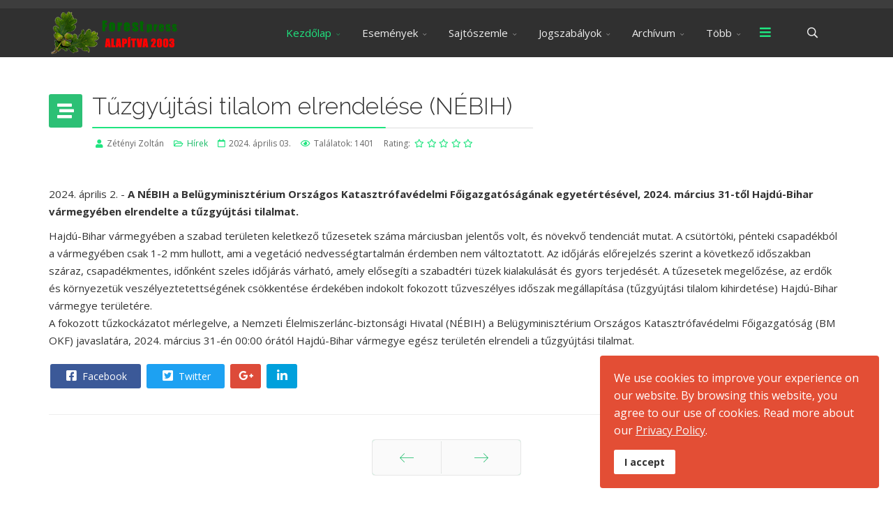

--- FILE ---
content_type: text/html; charset=utf-8
request_url: http://forestpress.hu/hu2/index.php/component/content/article/46-hircentrum/hirek/39142-tuzgyujtasi-tilalom-elrendelese-nebih?Itemid=101
body_size: 10522
content:
<!DOCTYPE html>
<html prefix="og: http://ogp.me/ns#" xmlns="http://www.w3.org/1999/xhtml" xml:lang="hu-hu" lang="hu-hu" dir="ltr">
        <head>
        <meta http-equiv="X-UA-Compatible" content="IE=edge">
        <meta name="viewport" content="width=device-width, initial-scale=1">
                <!-- head -->
        <base href="http://forestpress.hu/hu2/index.php/component/content/article/46-hircentrum/hirek/39142-tuzgyujtasi-tilalom-elrendelese-nebih" />
	<meta http-equiv="content-type" content="text/html; charset=utf-8" />
	<meta name="author" content="Zétényi Zoltán" />
	<title>Forespress</title>
	<link href="/hu2/templates/flex/images/favicon.ico" rel="shortcut icon" type="image/vnd.microsoft.icon" />
	<link href="http://forestpress.hu/hu2/index.php/component/search/?Itemid=101&amp;id=39142:tuzgyujtasi-tilalom-elrendelese-nebih&amp;format=opensearch" rel="search" title="Keresés Forespress" type="application/opensearchdescription+xml" />
	<link href="https://cdn.jsdelivr.net/npm/simple-line-icons@2.4.1/css/simple-line-icons.css" rel="stylesheet" type="text/css" />
	<link href="/hu2/components/com_k2/css/k2.css?v=2.10.3&b=20200429" rel="stylesheet" type="text/css" />
	<link href="/hu2/components/com_jcomments/tpl/default/style.css?v=3002" rel="stylesheet" type="text/css" />
	<link href="//fonts.googleapis.com/css?family=Open+Sans:300,300italic,regular,italic,600,600italic,700,700italic,800,800italic&amp;subset=latin,latin-ext" rel="stylesheet" type="text/css" />
	<link href="//fonts.googleapis.com/css?family=Raleway:100,100italic,200,200italic,300,300italic,regular,italic,500,500italic,600,600italic,700,700italic,800,800italic,900,900italic&amp;subset=latin" rel="stylesheet" type="text/css" />
	<link href="/hu2/templates/flex/css/bootstrap.min.css" rel="stylesheet" type="text/css" />
	<link href="/hu2/templates/flex/css/font-awesome.min.css" rel="stylesheet" type="text/css" />
	<link href="/hu2/templates/flex/css/fa-v4-shims.css" rel="stylesheet" type="text/css" />
	<link href="/hu2/templates/flex/css/legacy.css" rel="stylesheet" type="text/css" />
	<link href="/hu2/templates/flex/css/template.css" rel="stylesheet" type="text/css" />
	<link href="/hu2/templates/flex/css/presets/preset5.css" rel="stylesheet" type="text/css" class="preset" />
	<link href="/hu2/plugins/system/spcookieconsent/assets/css/style.css" rel="stylesheet" type="text/css" />
	<style type="text/css">
body.site {background-color:#ffffff;}body{font-family:Open Sans, sans-serif; font-size:15px; font-weight:normal; }h1{font-family:Raleway, sans-serif; font-size:40px; font-weight:200; }h2{font-family:Raleway, sans-serif; font-size:33px; font-weight:300; }h3{font-family:Raleway, sans-serif; font-size:27px; font-weight:normal; }h4{font-family:Raleway, sans-serif; font-size:23px; font-weight:normal; }h5{font-family:Raleway, sans-serif; font-size:20px; font-weight:500; }h6{font-family:Raleway, sans-serif; font-size:17px; font-weight:600; }.sp-megamenu-parent{font-family:Open Sans, sans-serif; font-size:15px; font-weight:normal; }#sp-top-bar{ background-color:#3d3d3d;color:#d4d4d4;padding:5px 0 4px; }#sp-top-bar a{color:#b3b3b3;}#sp-top-bar a:hover{color:#d1d1d1;}#sp-header{ background-color:#303030;color:#f0f0f0; }#sp-header a{color:#ededed;}#sp-header a:hover{color:#ffffff;}#sp-footer{ background-color:#363839;color:#b0b0b0; }#sp-footer a{color:#d6d6d6;}#sp-footer a:hover{color:#f0f0f0;}.offcanvas-menu{}.offcanvas-menu ul li a{color: }.offcanvas-menu .offcanvas-inner .search input.inputbox{border-color: }#sp-header .top-search-wrapper .icon-top-wrapper,#sp-header .top-search-wrapper .icon-top-wrapper >i:before,.sp-megamenu-wrapper > .sp-megamenu-parent >li >a,.sp-megamenu-wrapper #offcanvas-toggler,#sp-header .modal-login-wrapper span,#sp-header .ap-my-account i.pe-7s-user,#sp-header .ap-my-account .info-text,#sp-header .mod-languages,#sp-header .logo,#cart-menu,#cd-menu-trigger,.cd-cart,.cd-cart > i{height:70px;line-height:70px;}.total_products{top:calc(70px / 2 - 22px);}#sp-header,.transparent-wrapper{height:70px;}.transparent,.sticky-top{}#sp-header #sp-menu .sp-megamenu-parent >li >a,#sp-header #sp-menu .sp-megamenu-parent li .sp-dropdown >li >a,#sp-header .top-search-wrapper .icon-top-wrapper i,#sp-header #cd-menu-trigger i,#sp-header .cd-cart i,#sp-header .top-search-wrapper{}#sp-header #sp-menu .sp-dropdown .sp-dropdown-inner{}#sp-header #sp-menu .sp-dropdown .sp-dropdown-inner li.sp-menu-item >a,#sp-header #sp-menu .sp-dropdown .sp-dropdown-inner li.sp-menu-item.separator >a,#sp-header #sp-menu .sp-dropdown .sp-dropdown-inner li.sp-menu-item.separator >a:hover,#sp-header .sp-module-content ul li a,#sp-header .vm-menu .vm-title{}.sticky .logo,.sticky #cart-menu,.sticky #cd-menu-trigger,.sticky .cd-cart,.sticky .cd-cart >i,.sticky .menu-is-open >i,#sp-header.sticky .modal-login-wrapper span,#sp-header.sticky .ap-my-account i.pe-7s-user,#sp-header.sticky .ap-my-account .info-text,#sp-header.sticky .mod-languages,#sp-header.sticky .top-search-wrapper .icon-top-wrapper,#sp-header.sticky .top-search-wrapper .icon-top-wrapper >i:before,.sticky .sp-megamenu-wrapper > .sp-megamenu-parent >li >a,.sticky .sp-megamenu-wrapper #offcanvas-toggler,.sticky #sp-logo a.logo{ height:70px;line-height:70px; } .sticky .total_products{top: calc(70px / 2 - 22px);} .sticky .sticky__wrapper{background:#69a42f; height:70px; -webkit-animation-name:fade-in-down;animation-name:fade-in-down;}.sticky .sticky__wrapper .sp-sticky-logo {height:70px;}.sticky.onepage .sticky__wrapper,.sticky.white .sticky__wrapper,.sticky.transparent .sticky__wrapper{background:#69a42f;} #sp-header.sticky #sp-menu .sp-megamenu-wrapper .sp-megamenu-parent >li >a,#sp-header.sticky .top-search-wrapper,#sp-header.sticky .top-search-wrapper .icon-top-wrapper i,#sp-header.sticky #cd-menu-trigger i,#sp-header.sticky .cd-cart i{;}#sp-header.sticky #sp-menu .sp-megamenu-wrapper .sp-megamenu-parent >li.active>a,#sp-header.sticky #sp-menu .sp-megamenu-wrapper .sp-megamenu-parent >li.current-item>a,#sp-header.sticky #sp-menu .sp-megamenu-wrapper .sp-megamenu-parent >li.sp-has-child.active>a,.sticky #offcanvas-toggler >i,.sticky #offcanvas-toggler >i:hover{color:;} #sp-cookie-consent {background-color: #e34e35; color: #ffffff; }#sp-cookie-consent a, #sp-cookie-consent a:hover, #sp-cookie-consent a:focus, #sp-cookie-consent a:active {color: #f5f5f5; }#sp-cookie-consent .sp-cookie-allow {background-color: #ffffff; color: #333333;}#sp-cookie-consent .sp-cookie-allow:hover, #sp-cookie-consent .sp-cookie-allow:active, #sp-cookie-consent .sp-cookie-allow:focus {color: #333333;}
	</style>
	<script src="/hu2/media/jui/js/jquery.min.js?6766840c9603ac694c635347b6303c7f" type="text/javascript"></script>
	<script src="/hu2/media/jui/js/jquery-noconflict.js?6766840c9603ac694c635347b6303c7f" type="text/javascript"></script>
	<script src="/hu2/media/jui/js/jquery-migrate.min.js?6766840c9603ac694c635347b6303c7f" type="text/javascript"></script>
	<script src="/hu2/media/k2/assets/js/k2.frontend.js?v=2.10.3&b=20200429&sitepath=/hu2/" type="text/javascript"></script>
	<script src="/hu2/templates/flex/js/bootstrap.min.js" type="text/javascript"></script>
	<script src="/hu2/templates/flex/js/SmoothScroll-1.4.9.js" type="text/javascript"></script>
	<script src="/hu2/templates/flex/js/jquery.easing.min.js" type="text/javascript"></script>
	<script src="/hu2/templates/flex/js/main.js" type="text/javascript"></script>
	<script src="/hu2/plugins/system/spcookieconsent/assets/js/script.js" type="text/javascript"></script>
	<script type="text/javascript">
var sp_preloader = "1";var sp_offanimation = "default";var stickyHeaderVar = "1";var stickyHeaderAppearPoint = 250;
	</script>
	<meta property="og:url" content="http://forestpress.hu/hu2/index.php/component/content/article/46-hircentrum/hirek/39142-tuzgyujtasi-tilalom-elrendelese-nebih" />
	<meta property="og:type" content="article" />
	<meta property="og:title" content="Tűzgyújtási tilalom elrendelése (NÉBIH)" />
	<meta property="og:description" content="2024. április 2. - A NÉBIH a Belügyminisztérium Országos Katasztrófavédelmi Főigazgatóságának egyetértésével, 2024. március 31-től Hajdú-Bihar vármegyében..." />

                    </head>
    <body class="site com-content view-article no-layout no-task itemid-101 hu-hu ltr sticky-header layout-fluid off-canvas-menu-init">
    
    	        <div class="body-wrapper off-canvas-menu-wrap">
            <div class="body-innerwrapper body_innerwrapper_overflow">
    			<div class="sp-pre-loader"><div class="sp-loader-circle"></div></div><section id="sp-top-bar"><div class="container"><div class="row"><div id="sp-top1" class="col-xs-12 col-sm-6 col-md-4"><div class="sp-column mobile-centered"></div></div><div id="sp-top2" class="col-xs-12 col-sm-6 col-md-8"><div class="sp-column pull-right mobile-centered"></div></div></div></div></section><header id="sp-header" class="flex"><div class="container"><div class="row"><div id="sp-logo" class="col-xs-10 col-sm-10 col-md-3"><div class="sp-column"><a class="logo" href="/hu2/"><img class="sp-default-logo hidden-xs has-sticky-logo" src="/hu2/images/banners/logo_hu2.png" alt="Forespress"><img class="sp-sticky-logo hidden-xs" src="/hu2/images/headers/Headers-images/logo_hu2.png" alt="Forespress"><img class="sp-default-logo visible-xs-block has-sticky-logo" src="/hu2/images/banners/logo_hu2.png" alt="Forespress"></a></div></div><div id="sp-menu" class="col-xs-1 col-sm-1 col-md-8"><div class="sp-column">			<div class="sp-megamenu-wrapper">
				<a id="offcanvas-toggler" href="#" aria-label="Menu"><i class="fas fa-bars" aria-hidden="true" title="Menu"></i></a>
				<ul class="sp-megamenu-parent menu-fade-down-fade-up hidden-sm hidden-xs"><li class="sp-menu-item sp-has-child current-item active"><a  href="/hu2/index.php"  >Kezdőlap</a><div class="sp-dropdown sp-dropdown-main sp-menu-right" style="width: 240px;"><div class="sp-dropdown-inner"><ul class="sp-dropdown-items"><li class="sp-menu-item"><a  href="/hu2/index.php/home/dzsungel"  >Dzsungel</a></li><li class="sp-menu-item"><a  href="/hu2/index.php/home/contact-form"  >Írjon nekünk</a></li><li class="sp-menu-item"><a  href="/hu2/index.php/home/impressum"  >Impresszum</a></li><li class="sp-menu-item"><a  href="/hu2/index.php/home/sajtoszoba"  >Sajtószoba</a></li><li class="sp-menu-item"><a  href="/hu2/index.php/home/allati"  >Állati</a></li><li class="sp-menu-item"><a  href="/hu2/index.php/home/hangtar"  >Hangtár</a></li><li class="sp-menu-item"><a  href="/hu2/index.php/home/korlatozasok"  >Korlátozások</a></li><li class="sp-menu-item"><a  href="/hu2/index.php/home/kutya"  >Kutya</a></li><li class="sp-menu-item"><a  href="/hu2/index.php/home/nem-fatermek"  >Nem fatermék</a></li><li class="sp-menu-item"><a  href="/hu2/index.php/home/videotar"  >Videótár</a></li></ul></div></div></li><li class="sp-menu-item sp-has-child"><a  href="javascript:void(0);"  >Események</a><div class="sp-dropdown sp-dropdown-main sp-menu-right" style="width: 240px;"><div class="sp-dropdown-inner"><ul class="sp-dropdown-items"><li class="sp-menu-item"><a  href="/hu2/index.php/esemeny/esemenyek"  >Események</a></li><li class="sp-menu-item"><a  href="/hu2/index.php/esemeny/header-adspace"  >Kisvasutak napjai</a></li><li class="sp-menu-item"><a  href="/hu2/index.php/esemeny/kronika"  >Krónika</a></li><li class="sp-menu-item"><a  href="/hu2/index.php/esemeny/nemzeti-parkok-programjai"  >Nemzeti Parkok programjai </a></li><li class="sp-menu-item"><a  href="/hu2/index.php/esemeny/sport"  >Sport</a></li><li class="sp-menu-item"><a  href="/hu2/index.php/esemeny/vadasznapok"  >Vadásznapok</a></li></ul></div></div></li><li class="sp-menu-item sp-has-child"><a  href="javascript:void(0);"  >Sajtószemle</a><div class="sp-dropdown sp-dropdown-main sp-menu-right" style="width: 240px;"><div class="sp-dropdown-inner"><ul class="sp-dropdown-items"><li class="sp-menu-item"><a  href="/hu2/index.php/sajtoszemle/napilapok-mod"  >Napilapok</a></li><li class="sp-menu-item"><a  href="/hu2/index.php/sajtoszemle/hetilapok"  >Hetilapok</a></li><li class="sp-menu-item"><a  href="/hu2/index.php/sajtoszemle/havilapok"  >Havilapok</a></li><li class="sp-menu-item sp-has-child"><a  href="/hu2/index.php/sajtoszemle/televizio"  >Televízió</a><div class="sp-dropdown sp-dropdown-sub sp-menu-right" style="width: 240px;"><div class="sp-dropdown-inner"><ul class="sp-dropdown-items"><li class="sp-menu-item"><a  href="/hu2/index.php/sajtoszemle/televizio/videok"  >Videók</a></li></ul></div></div></li><li class="sp-menu-item sp-has-child"><a  href="/hu2/index.php/sajtoszemle/radio"  >Rádió</a><div class="sp-dropdown sp-dropdown-sub sp-menu-right" style="width: 240px;"><div class="sp-dropdown-inner"><ul class="sp-dropdown-items"><li class="sp-menu-item"><a  href="/hu2/index.php/sajtoszemle/radio/felvetelek"  >Felvételek</a></li><li class="sp-menu-item"><a  href="/hu2/index.php/sajtoszemle/radio/az-erdo-hangjai"  >Az erdő hangjai</a></li></ul></div></div></li><li class="sp-menu-item"><a  href="/hu2/index.php/sajtoszemle/hirportalok"  >Hírportálok</a></li></ul></div></div></li><li class="sp-menu-item sp-has-child separator"><a  href="javascript:void(0);"  >Jogszabályok</a><div class="sp-dropdown sp-dropdown-main sp-menu-center" style="width: 240px;left: -120px;"><div class="sp-dropdown-inner"><ul class="sp-dropdown-items"><li class="sp-menu-item"><a  href="/hu2/index.php/jogszabalyok/jogszabaly-erdeszet"  >Erdészet</a></li><li class="sp-menu-item"><a  href="/hu2/index.php/jogszabalyok/termeszetvedelem"  >Természetvédelem</a></li><li class="sp-menu-item"><a  href="/hu2/index.php/jogszabalyok/vadaszat"  >Vadászat</a></li></ul></div></div></li><li class="sp-menu-item sp-has-child separator"><a  href="javascript:void(0);"  >Archívum</a><div class="sp-dropdown sp-dropdown-main sp-menu-center" style="width: 240px;left: -120px;"><div class="sp-dropdown-inner"><ul class="sp-dropdown-items"><li class="sp-menu-item"><a  href="/hu2/index.php/archivum/magyarorszag-erdoallomanyai"  >Magyarország erdőállományai</a></li><li class="sp-menu-item sp-has-child"><a  href="javascript:void(0);"  >Dokumentumok</a><div class="sp-dropdown sp-dropdown-sub sp-menu-right" style="width: 240px;"><div class="sp-dropdown-inner"><ul class="sp-dropdown-items"><li class="sp-menu-item"><a  href="/hu2/index.php/archivum/dokumentumok/archivum-erdeszet"  >Erdészet</a></li><li class="sp-menu-item"><a  href="/hu2/index.php/archivum/dokumentumok/archivum-faipar"  >Faipar</a></li><li class="sp-menu-item"><a  href="/hu2/index.php/archivum/dokumentumok/archivum-termeszetvedelem"  >Természetvédelem</a></li></ul></div></div></li><li class="sp-menu-item"><a  href="/hu2/index.php/archivum/archivum-vadaszat"  >Vadászat</a></li><li class="sp-menu-item"><a  href="/hu2/index.php/archivum/archivum-kiadvanyok"  >Kiadványok</a></li><li class="sp-menu-item sp-has-child"><a  href="javascript:void(0);"  >Sajtó</a><div class="sp-dropdown sp-dropdown-sub sp-menu-right" style="width: 240px;"><div class="sp-dropdown-inner"><ul class="sp-dropdown-items"><li class="sp-menu-item sp-has-child"><a  href="javascript:void(0);"  >1994</a><div class="sp-dropdown sp-dropdown-sub sp-menu-right" style="width: 240px;"><div class="sp-dropdown-inner"><ul class="sp-dropdown-items"><li class="sp-menu-item"><a  href="/hu2/index.php/archivum/archivum-sajto/archivum-sajto-1994/archivum-sajto-1994-hetilapok"  >Hetilapok</a></li></ul></div></div></li><li class="sp-menu-item sp-has-child"><a  href="javascript:void(0);"  >1995</a><div class="sp-dropdown sp-dropdown-sub sp-menu-right" style="width: 240px;"><div class="sp-dropdown-inner"><ul class="sp-dropdown-items"><li class="sp-menu-item"><a  href="/hu2/index.php/archivum/archivum-sajto/archivum-sajto-1995/archivum-sajto-1995-hetilapok"  >Hetilapok</a></li></ul></div></div></li><li class="sp-menu-item sp-has-child"><a  href="javascript:void(0);"  >1996</a><div class="sp-dropdown sp-dropdown-sub sp-menu-right" style="width: 240px;"><div class="sp-dropdown-inner"><ul class="sp-dropdown-items"><li class="sp-menu-item"><a  href="/hu2/index.php/archivum/archivum-sajto/archivum-sajto-1996/archivum-sajto-1996-napilapok"  >Napilapok</a></li></ul></div></div></li><li class="sp-menu-item sp-has-child"><a  href="javascript:void(0);"  >1997</a><div class="sp-dropdown sp-dropdown-sub sp-menu-right" style="width: 240px;"><div class="sp-dropdown-inner"><ul class="sp-dropdown-items"><li class="sp-menu-item"><a  href="/hu2/index.php/archivum/archivum-sajto/archivum-sajto-1997/archivum-sajto-1997-havilapok"  >Havilapok</a></li></ul></div></div></li><li class="sp-menu-item sp-has-child"><a  href="javascript:void(0);"  >1998</a><div class="sp-dropdown sp-dropdown-sub sp-menu-right" style="width: 240px;"><div class="sp-dropdown-inner"><ul class="sp-dropdown-items"><li class="sp-menu-item"><a  href="/hu2/index.php/archivum/archivum-sajto/archivum-sajto-1998/archivum-sajto-1998-napilapok"  >Napilapok</a></li></ul></div></div></li><li class="sp-menu-item sp-has-child"><a  href="javascript:void(0);"  >1999</a><div class="sp-dropdown sp-dropdown-sub sp-menu-right" style="width: 240px;"><div class="sp-dropdown-inner"><ul class="sp-dropdown-items"><li class="sp-menu-item"><a  href="/hu2/index.php/archivum/archivum-sajto/archivum-sajto-1999/archivum-sajto-1999-napilapok"  >Napilapok</a></li><li class="sp-menu-item"><a  href="/hu2/index.php/archivum/archivum-sajto/archivum-sajto-1999/archivum-sajto-1999-hetilapok"  >Hetilapok</a></li></ul></div></div></li><li class="sp-menu-item sp-has-child"><a  href="javascript:void(0);"  >2000</a><div class="sp-dropdown sp-dropdown-sub sp-menu-right" style="width: 240px;"><div class="sp-dropdown-inner"><ul class="sp-dropdown-items"><li class="sp-menu-item"><a  href="/hu2/index.php/archivum/archivum-sajto/archivum-sajto-2000/archivum-sajto-2000-napilapok"  >Napilapok</a></li><li class="sp-menu-item"><a  href="/hu2/index.php/archivum/archivum-sajto/archivum-sajto-2000/archivum-sajto-2000-hetilapok"  >Hetilapok</a></li></ul></div></div></li><li class="sp-menu-item sp-has-child"><a  href="javascript:void(0);"  >2001</a><div class="sp-dropdown sp-dropdown-sub sp-menu-right" style="width: 240px;"><div class="sp-dropdown-inner"><ul class="sp-dropdown-items"><li class="sp-menu-item"><a  href="/hu2/index.php/archivum/archivum-sajto/archivum-sajto-2001/archivum-sajto-2001-napilapok"  >Napilapok</a></li><li class="sp-menu-item"><a  href="/hu2/index.php/archivum/archivum-sajto/archivum-sajto-2001/archivum-sajto-2001-hetilapok"  >Hetilapok</a></li><li class="sp-menu-item"><a  href="/hu2/index.php/archivum/archivum-sajto/archivum-sajto-2001/archivum-sajto-2001-havilapok"  >Havilapok</a></li><li class="sp-menu-item"><a  href="/hu2/index.php/archivum/archivum-sajto/archivum-sajto-2001/archivum-sajto-2001-elektronikus"  >Elektronikus</a></li></ul></div></div></li><li class="sp-menu-item sp-has-child"><a  href="javascript:void(0);"  >2002</a><div class="sp-dropdown sp-dropdown-sub sp-menu-right" style="width: 240px;"><div class="sp-dropdown-inner"><ul class="sp-dropdown-items"><li class="sp-menu-item"><a  href="/hu2/index.php/archivum/archivum-sajto/archivum-sajto-2002/archivum-sajto-2002-napilapok"  >Napilapok</a></li><li class="sp-menu-item"><a  href="/hu2/index.php/archivum/archivum-sajto/archivum-sajto-2002/archivum-sajto-2002-hetilapok"  >Hetilapok</a></li></ul></div></div></li><li class="sp-menu-item sp-has-child"><a  href="javascript:void(0);"  >2003</a><div class="sp-dropdown sp-dropdown-sub sp-menu-right" style="width: 240px;"><div class="sp-dropdown-inner"><ul class="sp-dropdown-items"><li class="sp-menu-item"><a  href="/hu2/index.php/archivum/archivum-sajto/archivum-sajto-2003/archivum-sajto-2003-napilapok"  >Napilapok</a></li><li class="sp-menu-item"><a  href="/hu2/index.php/archivum/archivum-sajto/archivum-sajto-2003/archivum-sajto-2003-havilapok"  >Havilapok</a></li></ul></div></div></li></ul></div></div></li></ul></div></div></li><li class="sp-menu-item sp-has-child"><a  href="javascript:void(0);"  >Több</a><div class="sp-dropdown sp-dropdown-main sp-menu-right" style="width: 240px;"><div class="sp-dropdown-inner"><ul class="sp-dropdown-items"><li class="sp-menu-item sp-has-child"><a  href="/hu2/index.php/more/erdekessegek"  >Érdekességek</a><div class="sp-dropdown sp-dropdown-sub sp-menu-right" style="width: 240px;left: -240px;"><div class="sp-dropdown-inner"><ul class="sp-dropdown-items"><li class="sp-menu-item"><a  href="/hu2/index.php/more/erdekessegek/ki-kicsoda"  >Ki kicsoda</a></li><li class="sp-menu-item"><a  href="/hu2/index.php/more/erdekessegek/ev-faja"  >Év fája</a></li><li class="sp-menu-item"><a  href="/hu2/index.php/more/erdekessegek/muzeumok"  >Múzeumok</a></li><li class="sp-menu-item sp-has-child"><a  href="javascript:void(0);"  >Kutatás</a><div class="sp-dropdown sp-dropdown-sub sp-menu-right" style="width: 240px;left: -240px;"><div class="sp-dropdown-inner"><ul class="sp-dropdown-items"><li class="sp-menu-item"><a  href="/hu2/index.php/more/erdekessegek/erdekessegek-kutatas/erdekessegek-kutatas-erdeszet"  >Erdészet</a></li><li class="sp-menu-item"><a  href="/hu2/index.php/more/erdekessegek/erdekessegek-kutatas/erdekessegek-kutatas-vadaszat"  >Vadászat</a></li><li class="sp-menu-item"><a  href="/hu2/index.php/more/erdekessegek/erdekessegek-kutatas/erdekessegek-kutatas-faipar"  >Faipar</a></li><li class="sp-menu-item"><a  href="/hu2/index.php/more/erdekessegek/erdekessegek-kutatas/erdekessegek-kutatas-termeszetvedelem"  >Természetvédelem</a></li></ul></div></div></li></ul></div></div></li><li class="sp-menu-item sp-has-child"><a  href="javascript:void(0);"  >Erdei Iskolák</a><div class="sp-dropdown sp-dropdown-sub sp-menu-right" style="width: 240px;left: -240px;"><div class="sp-dropdown-inner"><ul class="sp-dropdown-items"><li class="sp-menu-item"><a  href="/hu2/index.php/more/erdei-iskolak/erdei-iskolak-alfold"  >Alföld</a></li><li class="sp-menu-item"><a  href="/hu2/index.php/more/erdei-iskolak/erdei-iskolak-dokumentumok"  >Dokumentumok</a></li><li class="sp-menu-item"><a  href="/hu2/index.php/more/erdei-iskolak/erdei-iskolak-dunantul"  >Dunántúl</a></li><li class="sp-menu-item"><a  href="/hu2/index.php/more/erdei-iskolak/erdei-iskolak-eszaki-kozephegyseg"  >Északi-középhegység</a></li><li class="sp-menu-item"><a  href="/hu2/index.php/more/erdei-iskolak/erdei-iskolak-kiadvanyok"  >Kiadványok</a></li><li class="sp-menu-item"><a  href="/hu2/index.php/more/erdei-iskolak/erdei-iskolak-rendezvenyek"  >Rendezvények</a></li></ul></div></div></li><li class="sp-menu-item sp-has-child"><a  href="javascript:void(0);"  >Erdei vasutak</a><div class="sp-dropdown sp-dropdown-sub sp-menu-right" style="width: 240px;left: -240px;"><div class="sp-dropdown-inner"><ul class="sp-dropdown-items"><li class="sp-menu-item"><a  href="/hu2/index.php/more/erdei-vasutak/erdei-vasutak-dokumentumok"  >Dokumentumok</a></li><li class="sp-menu-item"><a  href="/hu2/index.php/more/erdei-vasutak/hataron-tuli-erdei-vasutak"  >Határon túli erdei vasutak</a></li><li class="sp-menu-item"><a  href="/hu2/index.php/more/erdei-vasutak/hazai-erdei-vasutak"  >Hazai erdei vasutak</a></li><li class="sp-menu-item"><a  href="/hu2/index.php/more/erdei-vasutak/erdei-vasutak-kiadvanyok"  >Kiadványok</a></li><li class="sp-menu-item"><a  href="/hu2/index.php/more/erdei-vasutak/menetrend"  >Menetrend</a></li><li class="sp-menu-item"><a  href="/hu2/index.php/more/erdei-vasutak/erdei-vasutak-rendezvenyek"  >Rendezvények</a></li></ul></div></div></li><li class="sp-menu-item sp-has-child"><a  href="javascript:void(0);"  >Szabadidő</a><div class="sp-dropdown sp-dropdown-sub sp-menu-right" style="width: 240px;left: -240px;"><div class="sp-dropdown-inner"><ul class="sp-dropdown-items"><li class="sp-menu-item sp-has-child"><a  href="javascript:void(0);"  >Művészet</a><div class="sp-dropdown sp-dropdown-sub sp-menu-right" style="width: 240px;left: -240px;"><div class="sp-dropdown-inner"><ul class="sp-dropdown-items"><li class="sp-menu-item"><a  href="/hu2/index.php/more/szabadido/muveszet/kepzomuveszet"  >Képzőművészet</a></li><li class="sp-menu-item"><a  href="/hu2/index.php/more/szabadido/muveszet/foto-film"  >Fotó, film</a></li><li class="sp-menu-item sp-has-child"><a  href="javascript:void(0);"  >Próza</a><div class="sp-dropdown sp-dropdown-sub sp-menu-right" style="width: 240px;"><div class="sp-dropdown-inner"><ul class="sp-dropdown-items"><li class="sp-menu-item"><a  href="/hu2/index.php/more/szabadido/muveszet/proza/aponyus"  >Aponyus</a></li><li class="sp-menu-item"><a  href="/hu2/index.php/more/szabadido/muveszet/proza/fekete-istvan"  >Fekete István</a></li><li class="sp-menu-item"><a  href="/hu2/index.php/more/szabadido/muveszet/proza/sylvester-lajos"  >Sylvester Lajos</a></li><li class="sp-menu-item"><a  href="/hu2/index.php/more/szabadido/muveszet/proza/egyeb"  >Egyéb</a></li></ul></div></div></li><li class="sp-menu-item sp-has-child"><a  href="javascript:void(0);"  >Vers</a><div class="sp-dropdown sp-dropdown-sub sp-menu-right" style="width: 240px;"><div class="sp-dropdown-inner"><ul class="sp-dropdown-items"><li class="sp-menu-item"><a  href="/hu2/index.php/more/szabadido/muveszet/vers/aprily-lajos"  >Áprily Lajos</a></li><li class="sp-menu-item"><a  href="/hu2/index.php/more/szabadido/muveszet/vers/jozsef-attila"  >József Attila</a></li><li class="sp-menu-item"><a  href="/hu2/index.php/more/szabadido/muveszet/vers/szabo-lorinc"  >Szabó Lőrinc</a></li><li class="sp-menu-item"><a  href="/hu2/index.php/more/szabadido/muveszet/vers/remenyik-sandor"  >Reményik Sándor</a></li><li class="sp-menu-item"><a  href="/hu2/index.php/more/szabadido/muveszet/vers/winkler-andras"  >Winkler András</a></li><li class="sp-menu-item"><a  href="/hu2/index.php/more/szabadido/muveszet/vers/vaci-mihaly"  >Váci Mihály</a></li></ul></div></div></li></ul></div></div></li><li class="sp-menu-item sp-has-child"><a  href="javascript:void(0);"  >Gyerekeknek</a><div class="sp-dropdown sp-dropdown-sub sp-menu-right" style="width: 240px;left: -240px;"><div class="sp-dropdown-inner"><ul class="sp-dropdown-items"><li class="sp-menu-item sp-has-child"><a  href="javascript:void(0);"  >Rendezvények</a><div class="sp-dropdown sp-dropdown-sub sp-menu-right" style="width: 240px;"><div class="sp-dropdown-inner"><ul class="sp-dropdown-items"><li class="sp-menu-item"><a  href="/hu2/index.php/more/szabadido/gyerekeknek/gyerekeknek-rendezvenyek/gyerekeknek-rendezvenyek-dokumentumok"  >Dokumentumok</a></li></ul></div></div></li><li class="sp-menu-item"><a  href="/hu2/index.php/more/szabadido/gyerekeknek/konyvek"  >Könyvek</a></li><li class="sp-menu-item"><a  href="/hu2/index.php/more/szabadido/gyerekeknek/csinald-magad"  >Csináld magad</a></li><li class="sp-menu-item"><a  href="/hu2/index.php/more/szabadido/gyerekeknek/mesek"  >Mesék</a></li><li class="sp-menu-item"><a  href="/hu2/index.php/more/szabadido/gyerekeknek/kiallitas"  >Kiállítás</a></li><li class="sp-menu-item"><a  href="/hu2/index.php/more/szabadido/gyerekeknek/galeria"  >Galéria</a></li></ul></div></div></li><li class="sp-menu-item sp-has-child"><a  href="javascript:void(0);"  >Kirándulóknak</a><div class="sp-dropdown sp-dropdown-sub sp-menu-right" style="width: 240px;left: -240px;"><div class="sp-dropdown-inner"><ul class="sp-dropdown-items"><li class="sp-menu-item"><a  href="/hu2/index.php/more/szabadido/kiranduloknak/kiranduloknak-rendezvenyek"  >Rendezvények</a></li><li class="sp-menu-item"><a  href="/hu2/index.php/more/szabadido/kiranduloknak/kiadvanyok"  >Kiadványok</a></li><li class="sp-menu-item"><a  href="/hu2/index.php/more/szabadido/kiranduloknak/tanosvenyek"  >Tanösvények</a></li><li class="sp-menu-item"><a  href="/hu2/index.php/more/szabadido/kiranduloknak/celpontok"  >Célpontok</a></li><li class="sp-menu-item"><a  href="/hu2/index.php/more/szabadido/kiranduloknak/erdei-emlekhelyek"  >Erdei emlékhelyek</a></li></ul></div></div></li><li class="sp-menu-item sp-has-child"><a  href="javascript:void(0);"  >Jó tudni</a><div class="sp-dropdown sp-dropdown-sub sp-menu-right" style="width: 240px;left: -240px;"><div class="sp-dropdown-inner"><ul class="sp-dropdown-items"><li class="sp-menu-item"><a  href="/hu2/index.php/more/szabadido/jo-tudni/allati"  >Állati</a></li><li class="sp-menu-item"><a  href="/hu2/index.php/more/szabadido/jo-tudni/gombak"  >Gombák</a></li><li class="sp-menu-item"><a  href="/hu2/index.php/more/szabadido/jo-tudni/izeltlabuak"  >Ízeltlábúak</a></li><li class="sp-menu-item"><a  href="/hu2/index.php/more/szabadido/jo-tudni/jo-tudni-kutya"  >Kutya</a></li><li class="sp-menu-item"><a  href="/hu2/index.php/more/szabadido/jo-tudni/lagyszaruak"  >Lágyszárúak</a></li></ul></div></div></li></ul></div></div></li><li class="sp-menu-item sp-has-child"><a  href="javascript:void(0);"  >Hagyomány</a><div class="sp-dropdown sp-dropdown-sub sp-menu-right" style="width: 240px;left: -240px;"><div class="sp-dropdown-inner"><ul class="sp-dropdown-items"><li class="sp-menu-item"><a  href="/hu2/index.php/more/hagyomany/eletut"  >Életút</a></li><li class="sp-menu-item"><a  href="/hu2/index.php/more/hagyomany/eletut-esemenyek"  >Események</a></li><li class="sp-menu-item"><a  href="/hu2/index.php/more/hagyomany/intezmenyek"  >Intézmények</a></li><li class="sp-menu-item"><a  href="/hu2/index.php/more/hagyomany/kapocs"  >Kapocs</a></li><li class="sp-menu-item"><a  href="/hu2/index.php/more/hagyomany/hagyomany-kiadvanyok"  >Kiadványok</a></li><li class="sp-menu-item"><a  href="/hu2/index.php/more/hagyomany/kulfold"  >Külföld</a></li><li class="sp-menu-item"><a  href="/hu2/index.php/more/hagyomany/tanarok"  >Tanárok</a></li><li class="sp-menu-item"><a  href="/hu2/index.php/more/hagyomany/vandorgyulesek"  >Vándorgyűlések</a></li><li class="sp-menu-item"><a  href="/hu2/index.php/more/hagyomany/varosok"  >Városok</a></li><li class="sp-menu-item"><a  href="/hu2/index.php/more/hagyomany/notaink"  >Nótáink</a></li></ul></div></div></li></ul></div></div></li></ul>			</div>
		</div></div><div id="sp-topsearch" class="col-xs-1 col-sm-1 col-md-1"><div class="sp-column"><div class="sp-module "><div class="sp-module-content">
<div style="display:inline-block;" class="top-search-wrapper">

	<div class="icon-top-wrapper">
		<!-- 
        <i class="fa fa-search search-open-icon" aria-hidden="true"></i>
		<i class="fa fa-times search-close-icon" aria-hidden="true"></i> 
        -->
        <i class="pe pe-7s-search search-open-icon" aria-hidden="true"></i>
		<i class="pe pe-7s-close search-close-icon" aria-hidden="true"></i>
	</div>

	<div class="row top-search-input-wrap" id="top-search-input-wrap">
		<div class="top-search-wrap">
			<div class="searchwrapper">
				<form action="/hu2/index.php/component/content/?Itemid=101" method="post">
					<div class="search">
						<div class="top-search-wrapper"><div class="sp_search_input"><input name="searchword" maxlength="200"  class="mod-search-searchword inputbox" type="text" size="20" value="Keresés..."  onblur="if (this.value=='') this.value='Keresés...';" onfocus="if (this.value=='Keresés...') this.value='';" /></div></div>						<input type="hidden" name="task" value="search" />
						<input type="hidden" name="option" value="com_search" />
						<input type="hidden" name="Itemid" value="101" />
					</div>
				</form>
			</div> <!-- /.searchwrapper -->
		</div> <!-- /.col-sm-6 -->
	</div> <!-- /.row -->
</div> <!-- /.top-search-wrapper -->	</div></div></div></div></div></div></header><section id="sp-page-title"><div class="row"><div id="sp-title" class="col-sm-12 col-md-12"><div class="sp-column"></div></div></div></section><section id="sp-main-body"><div class="container"><div class="row"><div id="sp-component" class="col-sm-12 col-md-12"><div class="sp-column "><div id="system-message-container">
	</div>
<article class="item item-page" itemscope itemtype="http://schema.org/Article">
	<meta itemprop="inLanguage" content="hu-HU" />
		        	<div class="entry-header has-post-format">
      
		                            					            <span class="post-format"><i class="fas fa-stream"></i></span>
                                    <h1 itemprop="headline">Tűzgyújtási tilalom elrendelése (NÉBIH)</h1>             
            	<dl class="article-info">

		
			<dt class="article-info-term"></dt>	
				
							<dd class="createdby" itemprop="author" itemscope itemtype="http://schema.org/Person">
	<i class="fas fa-user"></i>
					<span itemprop="name" data-toggle="tooltip" title="Írta: ">Zétényi Zoltán</span>	</dd>			
			
							<dd class="category-name">
	<i class="far fa-folder-open"></i>
				<a href="/hu2/index.php/component/content/category/46-hircentrum/hirek?Itemid=101" itemprop="genre" data-toggle="tooltip" title="Cikk-kategória">Hírek</a>	</dd>			
			
							<dd class="published">
	<i class="far fa-calendar"></i>
	<time datetime="2024-04-03T00:59:56+00:00" itemprop="datePublished" data-toggle="tooltip" title="Közzététel dátuma">
		2024. április 03.	</time>
</dd>			
		
					
			
							<dd class="hits">
	<i class="far fa-eye"></i>
	<meta itemprop="interactionCount" content="UserPageVisits:1401" />
	Találatok: 1401</dd>					
			<dd class="post_rating" id="post_vote_39142">
		Rating: <div class="voting-symbol sp-rating">
			<span class="star" data-number="5"></span><span class="star" data-number="4"></span><span class="star" data-number="3"></span><span class="star" data-number="2"></span><span class="star" data-number="1"></span>		</div>
		<span class="ajax-loader fas fa-spinner fa-spin"></span>
		<span class="voting-result">( 0 Rating )</span>
</dd>

	</dl>
  
          
	    </div>
    
	    	<div class="content_rating">
		<img src="/hu2/media/system/images/rating_star_blank.png" alt="Csillag inaktív" /><img src="/hu2/media/system/images/rating_star_blank.png" alt="Csillag inaktív" /><img src="/hu2/media/system/images/rating_star_blank.png" alt="Csillag inaktív" /><img src="/hu2/media/system/images/rating_star_blank.png" alt="Csillag inaktív" /><img src="/hu2/media/system/images/rating_star_blank.png" alt="Csillag inaktív" /></div>
<form method="post" action="http://forestpress.hu/hu2/index.php/component/content/article/46-hircentrum/hirek/39142-tuzgyujtasi-tilalom-elrendelese-nebih?Itemid=101&amp;hitcount=0" class="form-inline">
	<span class="content_vote">
		<label class="unseen element-invisible" for="content_vote_39142">Kérjük, értékelje</label>
		<select id="content_vote_39142" name="user_rating">
	<option value="1">1 &eacute;rt&eacute;kel&eacute;se</option>
	<option value="2">2 &eacute;rt&eacute;kel&eacute;se</option>
	<option value="3">3 &eacute;rt&eacute;kel&eacute;se</option>
	<option value="4">4 &eacute;rt&eacute;kel&eacute;se</option>
	<option value="5" selected="selected">5 &eacute;rt&eacute;kel&eacute;se</option>
</select>
		&#160;<input class="btn btn-mini" type="submit" name="submit_vote" value="Értékelés" />
		<input type="hidden" name="task" value="article.vote" />
		<input type="hidden" name="hitcount" value="0" />
		<input type="hidden" name="url" value="http://forestpress.hu/hu2/index.php/component/content/article/46-hircentrum/hirek/39142-tuzgyujtasi-tilalom-elrendelese-nebih?Itemid=101&amp;hitcount=0" />
		<input type="hidden" name="e17d118289f04e68c6e5b3557890a563" value="1" />	</span>
</form>
				
			<div itemprop="articleBody">
		<p><br />2024. április 2. - <strong>A NÉBIH a Belügyminisztérium Országos Katasztrófavédelmi Főigazgatóságának egyetértésével, 2024. március 31-től Hajdú-Bihar vármegyében elrendelte a tűzgyújtási tilalmat.</strong></p>
 
<p>Hajdú-Bihar vármegyében a szabad területen keletkező tűzesetek száma márciusban jelentős volt, és növekvő tendenciát mutat. A csütörtöki, pénteki csapadékból a vármegyében csak 1-2 mm hullott, ami a vegetáció nedvességtartalmán érdemben nem változtatott. Az időjárás előrejelzés szerint a következő időszakban száraz, csapadékmentes, időnként szeles időjárás várható, amely elősegíti a szabadtéri tüzek kialakulását és gyors terjedését. A tűzesetek megelőzése, az erdők és környezetük veszélyeztetettségének csökkentése érdekében indokolt fokozott tűzveszélyes időszak megállapítása (tűzgyújtási tilalom kihirdetése) Hajdú-Bihar vármegye területére.<br />A fokozott tűzkockázatot mérlegelve, a Nemzeti Élelmiszerlánc-biztonsági Hivatal (NÉBIH) a Belügyminisztérium Országos Katasztrófavédelmi Főigazgatóság (BM OKF) javaslatára, 2024. március 31-én 00:00 órától Hajdú-Bihar vármegye egész területén elrendeli a tűzgyújtási tilalmat.</p>	</div>

	    
    	<div class="helix-social-share">
		<div class="helix-social-share-blog helix-social-share-article">
			<ul>
								<li>
					<div class="facebook" data-toggle="tooltip" data-placement="top" title="Share On Facebook">

						<a class="facebook" onClick="window.open('http://www.facebook.com/sharer.php?u=http://forestpress.hu/hu2/index.php/component/content/article/46-hircentrum/hirek/39142-tuzgyujtasi-tilalom-elrendelese-nebih?Itemid=101','Facebook','width=600,height=300,left='+(screen.availWidth/2-300)+',top='+(screen.availHeight/2-150)+''); return false;" href="http://www.facebook.com/sharer.php?u=http://forestpress.hu/hu2/index.php/component/content/article/46-hircentrum/hirek/39142-tuzgyujtasi-tilalom-elrendelese-nebih?Itemid=101">
							<i class="fab fa-facebook-square"></i> Facebook						</a>

					</div>
				</li>
                								<li>
					<div class="twitter" data-toggle="tooltip" data-placement="top" title="Share On Twitter">
						<a class="twitter" onClick="window.open('http://twitter.com/share?url=http://forestpress.hu/hu2/index.php/component/content/article/46-hircentrum/hirek/39142-tuzgyujtasi-tilalom-elrendelese-nebih?Itemid=101&amp;text=Tűzgyújtási tilalom elrendelése (NÉBIH)','Twitter share','width=600,height=300,left='+(screen.availWidth/2-300)+',top='+(screen.availHeight/2-150)+''); return false;" href="http://twitter.com/share?url=http://forestpress.hu/hu2/index.php/component/content/article/46-hircentrum/hirek/39142-tuzgyujtasi-tilalom-elrendelese-nebih?Itemid=101&amp;text=Tűzgyújtási%20tilalom%20elrendelése%20(NÉBIH)">
							<i class="fab fa-twitter-square"></i> Twitter						</a>
					</div>
				</li>
                                				<li>
					<div class="google-plus">
						<a class="google-plus" data-toggle="tooltip" data-placement="top" title="Share On Google Plus" onClick="window.open('https://plus.google.com/share?url=http://forestpress.hu/hu2/index.php/component/content/article/46-hircentrum/hirek/39142-tuzgyujtasi-tilalom-elrendelese-nebih?Itemid=101','Google plus','width=585,height=666,left='+(screen.availWidth/2-292)+',top='+(screen.availHeight/2-333)+''); return false;" href="https://plus.google.com/share?url=http://forestpress.hu/hu2/index.php/component/content/article/46-hircentrum/hirek/39142-tuzgyujtasi-tilalom-elrendelese-nebih?Itemid=101" >
						<i class="fab fa-google-plus-g"></i></a>
					</div>
				</li>
				                				<li>
					<div class="linkedin">
						<a class="linkedin" data-toggle="tooltip" data-placement="top" title="Share On Linkedin" onClick="window.open('http://www.linkedin.com/shareArticle?mini=true&url=http://forestpress.hu/hu2/index.php/component/content/article/46-hircentrum/hirek/39142-tuzgyujtasi-tilalom-elrendelese-nebih?Itemid=101','Linkedin','width=585,height=666,left='+(screen.availWidth/2-292)+',top='+(screen.availHeight/2-333)+''); return false;" href="http://www.linkedin.com/shareArticle?mini=true&url=http://forestpress.hu/hu2/index.php/component/content/article/46-hircentrum/hirek/39142-tuzgyujtasi-tilalom-elrendelese-nebih?Itemid=101" >	
						<i class="fab fa-linkedin-in"></i></a>
					</div>
				</li>
                			</ul>
		</div>		
	</div> <!-- /.helix-social-share -->
    	<div style="margin:0 auto 35px;" class="clearfix"></div><hr />
        
        			
	
<nav role="pagination">
    <ul class="cd-pagination no-space animated-buttons custom-icons">
		            <li class="button btn-previous">
                <a href="/hu2/index.php/component/content/article/46-hircentrum/hirek/39144-retvari-bence-415-millio-forintbol-reszlegesen-megujult-a-szobi-kisvasut-mti?Itemid=101" rel="prev"><i>Előző</i></a>
            </li>
                
                   <li class="button btn-next">
                <a href="/hu2/index.php/component/content/article/46-hircentrum/hirek/39138-mikozben-a-fakat-vedi-a-kokainkereskedelmet-is-felporgeti-az-eu-mh?Itemid=101" rel="next"><i>Tovább</i></a>
            </li>
            </ul>
</nav>
				    
    
	</article></div></div></div></div></section><footer id="sp-footer"><div class="container"><div class="row"><div id="sp-footer1" class="col-sm-12 col-md-12"><div class="sp-column"><span class="sp-copyright">© 2026 Forestpress. All Rights Reserved. </span></div></div></div></div></footer>            </div> <!-- /.body-innerwrapper -->
        </div> <!-- /.body-wrapper -->
        
        <!-- Off Canvas Menu -->
        <div class="offcanvas-menu">
            <a href="#" class="close-offcanvas" aria-label="Close"><i class="fa fa-remove" aria-hidden="true"></i></a>
            <div class="offcanvas-inner">
                                    <div class="sp-module "><div class="sp-module-content"><div class="search flex-search">
	<form action="/hu2/index.php/component/content/?Itemid=101" method="post">
		<input name="searchword" id="mod-search-searchword" maxlength="200"  class="inputbox search-query" type="text" size="20" placeholder="Keresés..." />		<input type="hidden" name="task" value="search" />
		<input type="hidden" name="option" value="com_search" />
		<input type="hidden" name="Itemid" value="101" />
	</form>
</div>
</div></div><div class="sp-module "><div class="sp-module-content"><ul class="accordion-menu ">
<li class="item-101 current active deeper parent"><a href="/hu2/index.php" > Kezdőlap</a><span class="accordion-menu-toggler active-open" data-toggle="collapse" data-target="#collapse-menu-101-966"><i class="open-icon fas fa-chevron-down"></i></span><ul class="collapse in" id="collapse-menu-101-966"><li class="item-217"><a href="/hu2/index.php/home/dzsungel" > Dzsungel</a></li><li class="item-165"><a href="/hu2/index.php/home/contact-form" > Írjon nekünk</a></li><li class="item-166"><a href="/hu2/index.php/home/impressum" > Impresszum</a></li><li class="item-238"><a href="/hu2/index.php/home/sajtoszoba" > Sajtószoba</a></li><li class="item-373"><a href="/hu2/index.php/home/allati" > Állati</a></li><li class="item-279"><a href="/hu2/index.php/home/hangtar" > Hangtár</a></li><li class="item-638"><a href="/hu2/index.php/home/korlatozasok" > Korlátozások</a></li><li class="item-639"><a href="/hu2/index.php/home/kutya" > Kutya</a></li><li class="item-640"><a href="/hu2/index.php/home/nem-fatermek" > Nem fatermék</a></li><li class="item-641"><a href="/hu2/index.php/home/videotar" > Videótár</a></li></ul></li><li class="item-106 separator deeper parent"><a href="/hu2/" > Események</a><span class="accordion-menu-toggler collapsed" data-toggle="collapse" data-target="#collapse-menu-106-966"><i class="open-icon fas fa-chevron-down"></i></span><ul class="collapse" id="collapse-menu-106-966"><li class="item-128"><a href="/hu2/index.php/esemeny/esemenyek" > Események</a></li><li class="item-129"><a href="/hu2/index.php/esemeny/header-adspace" > Kisvasutak napjai</a></li><li class="item-167"><a href="/hu2/index.php/esemeny/kronika" > Krónika</a></li><li class="item-169"><a href="/hu2/index.php/esemeny/nemzeti-parkok-programjai" > Nemzeti Parkok programjai </a></li><li class="item-642"><a href="/hu2/index.php/esemeny/sport" > Sport</a></li><li class="item-643"><a href="/hu2/index.php/esemeny/vadasznapok" > Vadásznapok</a></li></ul></li><li class="item-110 separator deeper parent"><a href="/hu2/" > Sajtószemle</a><span class="accordion-menu-toggler collapsed" data-toggle="collapse" data-target="#collapse-menu-110-966"><i class="open-icon fas fa-chevron-down"></i></span><ul class="collapse" id="collapse-menu-110-966"><li class="item-645"><a href="/hu2/index.php/sajtoszemle/napilapok-mod" > Napilapok</a></li><li class="item-646"><a href="/hu2/index.php/sajtoszemle/hetilapok" > Hetilapok</a></li><li class="item-647"><a href="/hu2/index.php/sajtoszemle/havilapok" > Havilapok</a></li><li class="item-648 deeper parent"><a href="/hu2/index.php/sajtoszemle/televizio" > Televízió</a><span class="accordion-menu-toggler collapsed" data-toggle="collapse" data-target="#collapse-menu-648-966"><i class="open-icon fas fa-chevron-down"></i></span><ul class="collapse" id="collapse-menu-648-966"><li class="item-649"><a href="/hu2/index.php/sajtoszemle/televizio/videok" > Videók</a></li></ul></li><li class="item-650 deeper parent"><a href="/hu2/index.php/sajtoszemle/radio" > Rádió</a><span class="accordion-menu-toggler collapsed" data-toggle="collapse" data-target="#collapse-menu-650-966"><i class="open-icon fas fa-chevron-down"></i></span><ul class="collapse" id="collapse-menu-650-966"><li class="item-651"><a href="/hu2/index.php/sajtoszemle/radio/felvetelek" > Felvételek</a></li><li class="item-652"><a href="/hu2/index.php/sajtoszemle/radio/az-erdo-hangjai" > Az erdő hangjai</a></li></ul></li><li class="item-653"><a href="/hu2/index.php/sajtoszemle/hirportalok" > Hírportálok</a></li></ul></li><li class="item-108 separator deeper parent"><a href="/hu2/" > Jogszabályok</a><span class="accordion-menu-toggler collapsed" data-toggle="collapse" data-target="#collapse-menu-108-966"><i class="open-icon fas fa-chevron-down"></i></span><ul class="collapse" id="collapse-menu-108-966"><li class="item-654"><a href="/hu2/index.php/jogszabalyok/jogszabaly-erdeszet" > Erdészet</a></li><li class="item-655"><a href="/hu2/index.php/jogszabalyok/termeszetvedelem" > Természetvédelem</a></li><li class="item-656"><a href="/hu2/index.php/jogszabalyok/vadaszat" > Vadászat</a></li></ul></li><li class="item-107 separator deeper parent"><a href="/hu2/" > Archívum</a><span class="accordion-menu-toggler collapsed" data-toggle="collapse" data-target="#collapse-menu-107-966"><i class="open-icon fas fa-chevron-down"></i></span><ul class="collapse" id="collapse-menu-107-966"><li class="item-657"><a href="/hu2/index.php/archivum/magyarorszag-erdoallomanyai" > Magyarország erdőállományai</a></li><li class="item-658 separator deeper parent"><a href="/hu2/" > Dokumentumok</a><span class="accordion-menu-toggler collapsed" data-toggle="collapse" data-target="#collapse-menu-658-966"><i class="open-icon fas fa-chevron-down"></i></span><ul class="collapse" id="collapse-menu-658-966"><li class="item-659"><a href="/hu2/index.php/archivum/dokumentumok/archivum-erdeszet" > Erdészet</a></li><li class="item-660"><a href="/hu2/index.php/archivum/dokumentumok/archivum-faipar" > Faipar</a></li><li class="item-661"><a href="/hu2/index.php/archivum/dokumentumok/archivum-termeszetvedelem" > Természetvédelem</a></li></ul></li><li class="item-662"><a href="/hu2/index.php/archivum/archivum-vadaszat" > Vadászat</a></li><li class="item-663"><a href="/hu2/index.php/archivum/archivum-kiadvanyok" > Kiadványok</a></li><li class="item-664 separator deeper parent"><a href="/hu2/" > Sajtó</a><span class="accordion-menu-toggler collapsed" data-toggle="collapse" data-target="#collapse-menu-664-966"><i class="open-icon fas fa-chevron-down"></i></span><ul class="collapse" id="collapse-menu-664-966"><li class="item-665 separator deeper parent"><a href="/hu2/" > 1994</a><span class="accordion-menu-toggler collapsed" data-toggle="collapse" data-target="#collapse-menu-665-966"><i class="open-icon fas fa-chevron-down"></i></span><ul class="collapse" id="collapse-menu-665-966"><li class="item-666"><a href="/hu2/index.php/archivum/archivum-sajto/archivum-sajto-1994/archivum-sajto-1994-hetilapok" > Hetilapok</a></li></ul></li><li class="item-667 separator deeper parent"><a href="/hu2/" > 1995</a><span class="accordion-menu-toggler collapsed" data-toggle="collapse" data-target="#collapse-menu-667-966"><i class="open-icon fas fa-chevron-down"></i></span><ul class="collapse" id="collapse-menu-667-966"><li class="item-668"><a href="/hu2/index.php/archivum/archivum-sajto/archivum-sajto-1995/archivum-sajto-1995-hetilapok" > Hetilapok</a></li></ul></li><li class="item-669 separator deeper parent"><a href="/hu2/" > 1996</a><span class="accordion-menu-toggler collapsed" data-toggle="collapse" data-target="#collapse-menu-669-966"><i class="open-icon fas fa-chevron-down"></i></span><ul class="collapse" id="collapse-menu-669-966"><li class="item-670"><a href="/hu2/index.php/archivum/archivum-sajto/archivum-sajto-1996/archivum-sajto-1996-napilapok" > Napilapok</a></li></ul></li><li class="item-671 separator deeper parent"><a href="/hu2/" > 1997</a><span class="accordion-menu-toggler collapsed" data-toggle="collapse" data-target="#collapse-menu-671-966"><i class="open-icon fas fa-chevron-down"></i></span><ul class="collapse" id="collapse-menu-671-966"><li class="item-672"><a href="/hu2/index.php/archivum/archivum-sajto/archivum-sajto-1997/archivum-sajto-1997-havilapok" > Havilapok</a></li></ul></li><li class="item-673 separator deeper parent"><a href="/hu2/" > 1998</a><span class="accordion-menu-toggler collapsed" data-toggle="collapse" data-target="#collapse-menu-673-966"><i class="open-icon fas fa-chevron-down"></i></span><ul class="collapse" id="collapse-menu-673-966"><li class="item-674"><a href="/hu2/index.php/archivum/archivum-sajto/archivum-sajto-1998/archivum-sajto-1998-napilapok" > Napilapok</a></li></ul></li><li class="item-675 separator deeper parent"><a href="/hu2/" > 1999</a><span class="accordion-menu-toggler collapsed" data-toggle="collapse" data-target="#collapse-menu-675-966"><i class="open-icon fas fa-chevron-down"></i></span><ul class="collapse" id="collapse-menu-675-966"><li class="item-676"><a href="/hu2/index.php/archivum/archivum-sajto/archivum-sajto-1999/archivum-sajto-1999-napilapok" > Napilapok</a></li><li class="item-677"><a href="/hu2/index.php/archivum/archivum-sajto/archivum-sajto-1999/archivum-sajto-1999-hetilapok" > Hetilapok</a></li></ul></li><li class="item-678 separator deeper parent"><a href="/hu2/" > 2000</a><span class="accordion-menu-toggler collapsed" data-toggle="collapse" data-target="#collapse-menu-678-966"><i class="open-icon fas fa-chevron-down"></i></span><ul class="collapse" id="collapse-menu-678-966"><li class="item-679"><a href="/hu2/index.php/archivum/archivum-sajto/archivum-sajto-2000/archivum-sajto-2000-napilapok" > Napilapok</a></li><li class="item-680"><a href="/hu2/index.php/archivum/archivum-sajto/archivum-sajto-2000/archivum-sajto-2000-hetilapok" > Hetilapok</a></li></ul></li><li class="item-681 separator deeper parent"><a href="/hu2/" > 2001</a><span class="accordion-menu-toggler collapsed" data-toggle="collapse" data-target="#collapse-menu-681-966"><i class="open-icon fas fa-chevron-down"></i></span><ul class="collapse" id="collapse-menu-681-966"><li class="item-682"><a href="/hu2/index.php/archivum/archivum-sajto/archivum-sajto-2001/archivum-sajto-2001-napilapok" > Napilapok</a></li><li class="item-683"><a href="/hu2/index.php/archivum/archivum-sajto/archivum-sajto-2001/archivum-sajto-2001-hetilapok" > Hetilapok</a></li><li class="item-684"><a href="/hu2/index.php/archivum/archivum-sajto/archivum-sajto-2001/archivum-sajto-2001-havilapok" > Havilapok</a></li><li class="item-685"><a href="/hu2/index.php/archivum/archivum-sajto/archivum-sajto-2001/archivum-sajto-2001-elektronikus" > Elektronikus</a></li></ul></li><li class="item-686 separator deeper parent"><a href="/hu2/" > 2002</a><span class="accordion-menu-toggler collapsed" data-toggle="collapse" data-target="#collapse-menu-686-966"><i class="open-icon fas fa-chevron-down"></i></span><ul class="collapse" id="collapse-menu-686-966"><li class="item-687"><a href="/hu2/index.php/archivum/archivum-sajto/archivum-sajto-2002/archivum-sajto-2002-napilapok" > Napilapok</a></li><li class="item-688"><a href="/hu2/index.php/archivum/archivum-sajto/archivum-sajto-2002/archivum-sajto-2002-hetilapok" > Hetilapok</a></li></ul></li><li class="item-689 separator deeper parent"><a href="/hu2/" > 2003</a><span class="accordion-menu-toggler collapsed" data-toggle="collapse" data-target="#collapse-menu-689-966"><i class="open-icon fas fa-chevron-down"></i></span><ul class="collapse" id="collapse-menu-689-966"><li class="item-690"><a href="/hu2/index.php/archivum/archivum-sajto/archivum-sajto-2003/archivum-sajto-2003-napilapok" > Napilapok</a></li><li class="item-691"><a href="/hu2/index.php/archivum/archivum-sajto/archivum-sajto-2003/archivum-sajto-2003-havilapok" > Havilapok</a></li></ul></li></ul></li></ul></li><li class="item-721 separator deeper parent"><a href="/hu2/" > Több</a><span class="accordion-menu-toggler collapsed" data-toggle="collapse" data-target="#collapse-menu-721-966"><i class="open-icon fas fa-chevron-down"></i></span><ul class="collapse" id="collapse-menu-721-966"><li class="item-692 deeper parent"><a href="/hu2/index.php/more/erdekessegek" > Érdekességek</a><span class="accordion-menu-toggler collapsed" data-toggle="collapse" data-target="#collapse-menu-692-966"><i class="open-icon fas fa-chevron-down"></i></span><ul class="collapse" id="collapse-menu-692-966"><li class="item-693"><a href="/hu2/index.php/more/erdekessegek/ki-kicsoda" > Ki kicsoda</a></li><li class="item-694"><a href="/hu2/index.php/more/erdekessegek/ev-faja" > Év fája</a></li><li class="item-695"><a href="/hu2/index.php/more/erdekessegek/muzeumok" > Múzeumok</a></li><li class="item-696 separator deeper parent"><a href="/hu2/" > Kutatás</a><span class="accordion-menu-toggler collapsed" data-toggle="collapse" data-target="#collapse-menu-696-966"><i class="open-icon fas fa-chevron-down"></i></span><ul class="collapse" id="collapse-menu-696-966"><li class="item-697"><a href="/hu2/index.php/more/erdekessegek/erdekessegek-kutatas/erdekessegek-kutatas-erdeszet" > Erdészet</a></li><li class="item-698"><a href="/hu2/index.php/more/erdekessegek/erdekessegek-kutatas/erdekessegek-kutatas-vadaszat" > Vadászat</a></li><li class="item-699"><a href="/hu2/index.php/more/erdekessegek/erdekessegek-kutatas/erdekessegek-kutatas-faipar" > Faipar</a></li><li class="item-700"><a href="/hu2/index.php/more/erdekessegek/erdekessegek-kutatas/erdekessegek-kutatas-termeszetvedelem" > Természetvédelem</a></li></ul></li></ul></li><li class="item-701 separator deeper parent"><a href="/hu2/" > Erdei Iskolák</a><span class="accordion-menu-toggler collapsed" data-toggle="collapse" data-target="#collapse-menu-701-966"><i class="open-icon fas fa-chevron-down"></i></span><ul class="collapse" id="collapse-menu-701-966"><li class="item-702"><a href="/hu2/index.php/more/erdei-iskolak/erdei-iskolak-alfold" > Alföld</a></li><li class="item-703"><a href="/hu2/index.php/more/erdei-iskolak/erdei-iskolak-dokumentumok" > Dokumentumok</a></li><li class="item-704"><a href="/hu2/index.php/more/erdei-iskolak/erdei-iskolak-dunantul" > Dunántúl</a></li><li class="item-705"><a href="/hu2/index.php/more/erdei-iskolak/erdei-iskolak-eszaki-kozephegyseg" > Északi-középhegység</a></li><li class="item-706"><a href="/hu2/index.php/more/erdei-iskolak/erdei-iskolak-kiadvanyok" > Kiadványok</a></li><li class="item-707"><a href="/hu2/index.php/more/erdei-iskolak/erdei-iskolak-rendezvenyek" > Rendezvények</a></li></ul></li><li class="item-708 separator deeper parent"><a href="/hu2/" > Erdei vasutak</a><span class="accordion-menu-toggler collapsed" data-toggle="collapse" data-target="#collapse-menu-708-966"><i class="open-icon fas fa-chevron-down"></i></span><ul class="collapse" id="collapse-menu-708-966"><li class="item-709"><a href="/hu2/index.php/more/erdei-vasutak/erdei-vasutak-dokumentumok" > Dokumentumok</a></li><li class="item-710"><a href="/hu2/index.php/more/erdei-vasutak/hataron-tuli-erdei-vasutak" > Határon túli erdei vasutak</a></li><li class="item-711"><a href="/hu2/index.php/more/erdei-vasutak/hazai-erdei-vasutak" > Hazai erdei vasutak</a></li><li class="item-712"><a href="/hu2/index.php/more/erdei-vasutak/erdei-vasutak-kiadvanyok" > Kiadványok</a></li><li class="item-713"><a href="/hu2/index.php/more/erdei-vasutak/menetrend" > Menetrend</a></li><li class="item-714"><a href="/hu2/index.php/more/erdei-vasutak/erdei-vasutak-rendezvenyek" > Rendezvények</a></li></ul></li><li class="item-715 separator deeper parent"><a href="/hu2/" > Szabadidő</a><span class="accordion-menu-toggler collapsed" data-toggle="collapse" data-target="#collapse-menu-715-966"><i class="open-icon fas fa-chevron-down"></i></span><ul class="collapse" id="collapse-menu-715-966"><li class="item-716 separator deeper parent"><a href="/hu2/" > Művészet</a><span class="accordion-menu-toggler collapsed" data-toggle="collapse" data-target="#collapse-menu-716-966"><i class="open-icon fas fa-chevron-down"></i></span><ul class="collapse" id="collapse-menu-716-966"><li class="item-717"><a href="/hu2/index.php/more/szabadido/muveszet/kepzomuveszet" > Képzőművészet</a></li><li class="item-718"><a href="/hu2/index.php/more/szabadido/muveszet/foto-film" > Fotó, film</a></li><li class="item-719 separator deeper parent"><a href="/hu2/" > Próza</a><span class="accordion-menu-toggler collapsed" data-toggle="collapse" data-target="#collapse-menu-719-966"><i class="open-icon fas fa-chevron-down"></i></span><ul class="collapse" id="collapse-menu-719-966"><li class="item-720"><a href="/hu2/index.php/more/szabadido/muveszet/proza/aponyus" > Aponyus</a></li><li class="item-722"><a href="/hu2/index.php/more/szabadido/muveszet/proza/fekete-istvan" > Fekete István</a></li><li class="item-723"><a href="/hu2/index.php/more/szabadido/muveszet/proza/sylvester-lajos" > Sylvester Lajos</a></li><li class="item-724"><a href="/hu2/index.php/more/szabadido/muveszet/proza/egyeb" > Egyéb</a></li></ul></li><li class="item-725 separator deeper parent"><a href="/hu2/" > Vers</a><span class="accordion-menu-toggler collapsed" data-toggle="collapse" data-target="#collapse-menu-725-966"><i class="open-icon fas fa-chevron-down"></i></span><ul class="collapse" id="collapse-menu-725-966"><li class="item-726"><a href="/hu2/index.php/more/szabadido/muveszet/vers/aprily-lajos" > Áprily Lajos</a></li><li class="item-727"><a href="/hu2/index.php/more/szabadido/muveszet/vers/jozsef-attila" > József Attila</a></li><li class="item-728"><a href="/hu2/index.php/more/szabadido/muveszet/vers/szabo-lorinc" > Szabó Lőrinc</a></li><li class="item-729"><a href="/hu2/index.php/more/szabadido/muveszet/vers/remenyik-sandor" > Reményik Sándor</a></li><li class="item-730"><a href="/hu2/index.php/more/szabadido/muveszet/vers/winkler-andras" > Winkler András</a></li><li class="item-731"><a href="/hu2/index.php/more/szabadido/muveszet/vers/vaci-mihaly" > Váci Mihály</a></li></ul></li></ul></li><li class="item-732 separator deeper parent"><a href="/hu2/" > Gyerekeknek</a><span class="accordion-menu-toggler collapsed" data-toggle="collapse" data-target="#collapse-menu-732-966"><i class="open-icon fas fa-chevron-down"></i></span><ul class="collapse" id="collapse-menu-732-966"><li class="item-733 separator deeper parent"><a href="/hu2/" > Rendezvények</a><span class="accordion-menu-toggler collapsed" data-toggle="collapse" data-target="#collapse-menu-733-966"><i class="open-icon fas fa-chevron-down"></i></span><ul class="collapse" id="collapse-menu-733-966"><li class="item-734"><a href="/hu2/index.php/more/szabadido/gyerekeknek/gyerekeknek-rendezvenyek/gyerekeknek-rendezvenyek-dokumentumok" > Dokumentumok</a></li></ul></li><li class="item-735"><a href="/hu2/index.php/more/szabadido/gyerekeknek/konyvek" > Könyvek</a></li><li class="item-736"><a href="/hu2/index.php/more/szabadido/gyerekeknek/csinald-magad" > Csináld magad</a></li><li class="item-737"><a href="/hu2/index.php/more/szabadido/gyerekeknek/mesek" > Mesék</a></li><li class="item-738"><a href="/hu2/index.php/more/szabadido/gyerekeknek/kiallitas" > Kiállítás</a></li><li class="item-739"><a href="/hu2/index.php/more/szabadido/gyerekeknek/galeria" > Galéria</a></li></ul></li><li class="item-740 separator deeper parent"><a href="/hu2/" > Kirándulóknak</a><span class="accordion-menu-toggler collapsed" data-toggle="collapse" data-target="#collapse-menu-740-966"><i class="open-icon fas fa-chevron-down"></i></span><ul class="collapse" id="collapse-menu-740-966"><li class="item-741"><a href="/hu2/index.php/more/szabadido/kiranduloknak/kiranduloknak-rendezvenyek" > Rendezvények</a></li><li class="item-742"><a href="/hu2/index.php/more/szabadido/kiranduloknak/kiadvanyok" > Kiadványok</a></li><li class="item-743"><a href="/hu2/index.php/more/szabadido/kiranduloknak/tanosvenyek" > Tanösvények</a></li><li class="item-744"><a href="/hu2/index.php/more/szabadido/kiranduloknak/celpontok" > Célpontok</a></li><li class="item-745"><a href="/hu2/index.php/more/szabadido/kiranduloknak/erdei-emlekhelyek" > Erdei emlékhelyek</a></li></ul></li><li class="item-746 separator deeper parent"><a href="/hu2/" > Jó tudni</a><span class="accordion-menu-toggler collapsed" data-toggle="collapse" data-target="#collapse-menu-746-966"><i class="open-icon fas fa-chevron-down"></i></span><ul class="collapse" id="collapse-menu-746-966"><li class="item-747"><a href="/hu2/index.php/more/szabadido/jo-tudni/allati" > Állati</a></li><li class="item-748"><a href="/hu2/index.php/more/szabadido/jo-tudni/gombak" > Gombák</a></li><li class="item-749"><a href="/hu2/index.php/more/szabadido/jo-tudni/izeltlabuak" > Ízeltlábúak</a></li><li class="item-750"><a href="/hu2/index.php/more/szabadido/jo-tudni/jo-tudni-kutya" > Kutya</a></li><li class="item-751"><a href="/hu2/index.php/more/szabadido/jo-tudni/lagyszaruak" > Lágyszárúak</a></li></ul></li></ul></li><li class="item-752 separator deeper parent"><a href="/hu2/" > Hagyomány</a><span class="accordion-menu-toggler collapsed" data-toggle="collapse" data-target="#collapse-menu-752-966"><i class="open-icon fas fa-chevron-down"></i></span><ul class="collapse" id="collapse-menu-752-966"><li class="item-753"><a href="/hu2/index.php/more/hagyomany/eletut" > Életút</a></li><li class="item-754"><a href="/hu2/index.php/more/hagyomany/eletut-esemenyek" > Események</a></li><li class="item-755"><a href="/hu2/index.php/more/hagyomany/intezmenyek" > Intézmények</a></li><li class="item-756"><a href="/hu2/index.php/more/hagyomany/kapocs" > Kapocs</a></li><li class="item-757"><a href="/hu2/index.php/more/hagyomany/hagyomany-kiadvanyok" > Kiadványok</a></li><li class="item-758"><a href="/hu2/index.php/more/hagyomany/kulfold" > Külföld</a></li><li class="item-759"><a href="/hu2/index.php/more/hagyomany/tanarok" > Tanárok</a></li><li class="item-760"><a href="/hu2/index.php/more/hagyomany/vandorgyulesek" > Vándorgyűlések</a></li><li class="item-761"><a href="/hu2/index.php/more/hagyomany/varosok" > Városok</a></li><li class="item-762"><a href="/hu2/index.php/more/hagyomany/notaink" > Nótáink</a></li></ul></li></ul></li></ul>
</div></div>
                                </div> <!-- /.offcanvas-inner -->
        </div> <!-- /.offcanvas-menu -->

            
        
        <!-- Preloader -->
        
    <div id="sp-cookie-consent" class="position-bottom_right"><div><div class="sp-cookie-consent-content">We use cookies to improve your experience on our website. By browsing this website, you agree to our use of cookies. Read more about our <a href="/hu2/index.php/component/content/article/2-uncategorised/62-gdpr-privacy-policy?Itemid=101">Privacy Policy</a>.</div><div class="sp-cookie-consent-action"><a class="sp-cookie-close sp-cookie-allow" href="#">I accept</a></div></div></div></body>
</html>